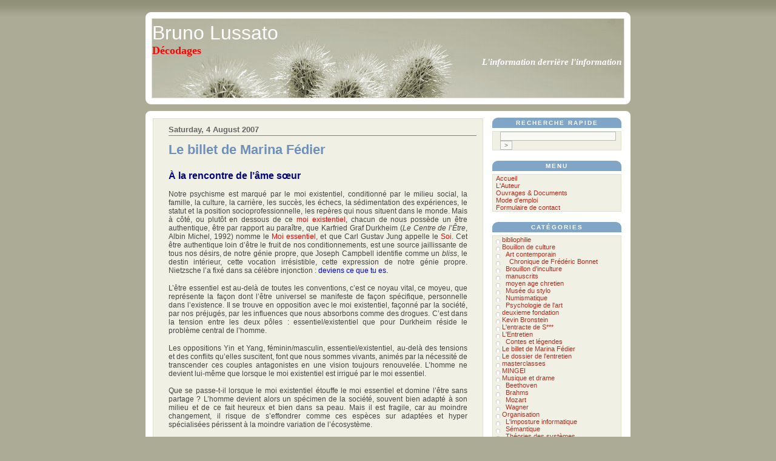

--- FILE ---
content_type: text/html; charset=UTF-8
request_url: https://www.brunolussato.com/archives/366-Le-billet-de-Marina-Fedier.html
body_size: 13979
content:
<!DOCTYPE html PUBLIC "-//W3C//DTD XHTML 1.0 Transitional//EN"
           "http://www.w3.org/TR/xhtml1/DTD/xhtml1-transitional.dtd">

<html>
<head>
    <title>Le billet de Marina Fédier  - Bruno Lussato</title>
  	<meta http-equiv="content-Language" content="fr">
  	<meta name="Author" lang="fr" content="Bruno Lussato">
  	<meta name="Description" lang="fr" content="Le blog de Bruno Lussato explore les differentes formes de désinformation, 
    c'est à dire les distorsions et altérations intentionnelles qui affectent un message, le long du chemin qui prend son origine dans une oeuvre d'art, 
    un roman, ou le compte-rendu d'un évènement, pour aboutir à ce que l'on veut que le recepteur en perçoive.">
  	<meta name="Keywords" LANG="fr" content="bruno lussato, Bouillon de culture, Art contemporain, Brouillon d'inculture, Musée du stylo, 
  	Psychologie de l'art, L'Entretien, Canulars, Contes et légendes, Le dossier de l'entretien, masterclasses, Musique et drame, Beethoven, 
    Brahms, Mozart, Wagner, Organisation">
  	<meta name="Identifier-URL" content="https://www.brunolussato.com">
  	<meta name="Revisit-after" content="7">
  	<meta name="Expires" content="never">
  	<meta name="Copyright" content="Michel Gurfinkiel">
  	<meta name="Robots" content="index,follow">
    <meta http-equiv="content-Type" content="text/html; charset=UTF-8" />
    <link rel="stylesheet" type="text/css" href="https://www.brunolussato.com/serendipity.css" />
    <link rel="alternate"  type="application/rss+xml" title="Bruno Lussato RSS feed" href="https://www.brunolussato.com/feeds/index.rss2" />
    <link rel="alternate"  type="application/x.atom+xml"  title="Bruno Lussato Atom feed"  href="https://www.brunolussato.com/feeds/atom.xml" />
    <link rel="pingback" href="https://www.brunolussato.com/comment.php?type=pingback&amp;entry_id=366" />

    <script type="text/javascript" src="/templates/jquery.js"></script>
    <script type="text/javascript">
    jQuery.noConflict();
    </script>
<meta name="keywords" content="eau vive, yin, moi existentiel, yang, jung, moi essentiel" />
<script type="text/javascript" src="/templates/corners.js"></script>
</head>

<body>

<div id="header">
<div id="serendipity_banner">
    <!--<h1><a class="homelink1" href="https://www.brunolussato.com/">Le billet de Marina Fédier</a></h1>
    <h2><a class="homelink2" href="https://www.brunolussato.com/">Bruno Lussato</a></h2>-->
    <h1><a class="homelink1" href="https://www.brunolussato.com/">Bruno Lussato</a></h1>
    <h2><!--Décodages--><div style="color:red;font-size:18px;font-weight:bold;font-family:Tahoma" align="left">D&eacute;codages&nbsp;</div></h2>
    <div style="font-size:15px;color:white;font-weight:bold;font-family:Tahoma;font-style:italic;" align="right">L'information derri&egrave;re l'information&nbsp;</div></h2>
</div>
</div>
<div id="mainborder">
<table id="mainpane">
    <tr>
        <td id="content" valign="top">
                    <!-- CONTENT START -->

	<div class="serendipity_content_message"></div>

<!-- ENTRIES START -->
    

        <div class="serendipity_Entry_Date">
                <h3 class="serendipity_date">Saturday,  4 August 2007</h3>
        
                        <h4 class="serendipity_title"><a href="/archives/366-Le-billet-de-Marina-Fedier.html">Le billet de Marina Fédier</a></h4>

        <div class="serendipity_entry serendipity_entry_author_Marina-Fedier ">
                        <span class="serendipity_entryIcon">
                                                    </span>
            
            <div class="serendipity_entry_body">
                <p><strong><font color="#000080" size="3">À la rencontre de l’âme sœur</font></strong> <br />
<br />
Notre psychisme est marqué par le moi existentiel, conditionné par le milieu social, la famille, la culture, la carrière, les succès, les échecs, la sédimentation des expériences, le statut et la position socioprofessionnelle, les repères qui nous situent dans le monde. Mais à côté, ou plutôt en dessous de ce <font color="#ff0000">moi existentiel</font>, chacun de nous possède un être authentique, être par rapport au paraître, que Karfried Graf Durkheim (<em>Le Centre de l’Être</em>, Albin Michel, 1992) nomme le <font color="#ff0000">Moi essentiel,</font> et que Carl Gustav Jung appelle le <font color="#ff0000">Soi.</font> Cet être authentique loin d’être le fruit de nos conditionnements, est une source jaillissante de tous nos désirs, de notre génie propre, que Joseph Campbell identifie comme un<em> bliss</em>, le destin intérieur, cette vocation irrésistible, cette expression de notre génie propre. Nietzsche l’a fixé dans sa célèbre injonction : <font color="#000080"><font color="#0000ff">deviens ce que tu es.</font> </font></p>
<p><br />
L’être essentiel est au-delà de toutes les conventions, c’est ce noyau vital, ce moyeu, que représente la façon dont l’être universel se manifeste de façon spécifique, personnelle dans l’existence. Il se trouve en opposition avec le moi existentiel, façonné par la société, par nos préjugés, par les influences que nous absorbons comme des drogues. C’est dans la tension entre les deux pôles : essentiel/existentiel que pour Durkheim réside le problème central de l’homme.</p>
            </div>

                        <div class="serendipity_entry_extended"><a id="extended"></a><p>Les oppositions Yin et Yang, féminin/masculin, essentiel/existentiel, au-delà des tensions et des conflits qu’elles suscitent, font que nous sommes vivants, animés par la nécessité de transcender ces couples antagonistes en une vision toujours renouvelée. L’homme ne devient lui-même que lorsque le moi existentiel est irrigué par le moi essentiel. <br />
<br />
Que se passe-t-il lorsque le moi existentiel étouffe le moi essentiel et domine l’être sans partage ? L’homme devient alors un spécimen de la société, souvent bien adapté à son milieu et de ce fait heureux et bien dans sa peau. Mais il est fragile, car au moindre changement, il risque de s’effondrer comme ces espèces sur adaptées et hyper spécialisées périssent à la moindre variation de l’écosystème. <br />
<br />
Lorsque deux spécimens de la société se rencontrent, issus d’un même village, d’une même tribu, d’une culture commune, partageant les mêmes goûts, les mêmes activités sportives et sociales, ils formeront éventuellement un couple harmonieux, il s élèveront leurs enfants selon leur propre conditionnement. Le prince se mariera avec la princesse, ils seront heureux et auront beaucoup d’enfants, dit le conte de fées. Mais ce n’est bien souvent qu’un conte, ainsi que le montre la fragilité croissante des unions, et le nombre de divorces. Au même problème, cette alliance fondée sur les apparences et les stéréotypes risque de s’effondrer. Au mieux, l’ennui se glissera insidieusement dans la relation, non irriguée par l’eau vive, eau stagnante et pourrissante quand vient l’âge des désillusions. <br />
<br />
Tout devient différent lorsque deux être authentiques se rencontrent. Chacun trouve un écho chez l’autre sans abdiquer sa propre personnalité. Ensemble ils affronteront les difficultés et les difficultés les feront grandir… ensemble. Chacun révèlera les potentialités cachées de l’autre et les fera émerger de l’ombre. Leur union sera équilibrée et cette entente profonde retentira sur leur vie sentimentale et sexuelle. Elle ne tarira pas, car elle sera éternellement vivifiée par l’eau vive. <br />
<br />
Nul mieux que Mozart n’a exprimé cette rencontre de deux êtres, qui se dépouillent progressivement de leurs conditionnements pour atteindre cette plénitude. C’est dans La <em>Flûte Enchantée</em> que Tamino et Pamino passent par une suite d’épreuves initiatiques avant d’arriver à cette union authentique. Chacun guidera l’autre dans son domaine propre Yin ou Yang. Dans le merveilleux film d’Ingmar Bergman, qui vient de s’éteindre dans son île magique de Farò, c’est Tamino qui guide Pamina à travers les flammes redoutables du Yang, mais c’est Pamina qui aide Tamino à traverser les eaux profondes du Yin. Et puis, Mozart nous montre aussi la rencontre de deux êtres existentiels, frustes, qui n’aspirent nullement à cette transcendance, Papageno et Papagena. Papageno montre qu’il est prêt à tous les compromis pour se couler dans une vie sans histoire. En définitive, ils se marient, ont beaucoup d’enfants, sont heureux, et cela s’arrête là. On leur souhaite de ne pas connaître d’épreuves trop perturbantes, il n’est pas sûr que leur union pourrait y résister. Mais Mozart ne nous dit rien de tel. Il se contente de le suggérer, comme je vous suggère de vous procurer le film de Bergman. C’est de l’eau vive, à chaque audition vous le découvrirez autrement et pourtant égal à lui-même dans son message d’amour : la rencontre de l’âme sœur.</p></div>
            
            
            <div class='serendipity_entryFooter'>
                Posté par <a href="https://www.brunolussato.com/authors/5-Marina-Fedier">Marina Fédier</a>
                                   dans <a href="https://www.brunolussato.com/categories/33-Le-billet-de-Marina-Fedier">Le billet de Marina Fédier</a>                
                                    à
                 <a href="/archives/366-Le-billet-de-Marina-Fedier.html">20:51</a>

                                                            | <a href="/archives/366-Le-billet-de-Marina-Fedier.html#comments">Commentaire (1)</a>
                                    
                                                            | <a href="/archives/366-Le-billet-de-Marina-Fedier.html#trackbacks">Rétroliens (0)</a>
                                    
                
                <div class="serendipity_freeTag">Tags pour ce billet: <a href="https://www.brunolussato.com/plugin/tag/eau+vive" title="eau vive" rel="tag">eau vive</a>, <a href="https://www.brunolussato.com/plugin/tag/jung" title="jung" rel="tag">jung</a>, <a href="https://www.brunolussato.com/plugin/tag/moi+essentiel" title="moi essentiel" rel="tag">moi essentiel</a>, <a href="https://www.brunolussato.com/plugin/tag/moi+existentiel" title="moi existentiel" rel="tag">moi existentiel</a>, <a href="https://www.brunolussato.com/plugin/tag/yang" title="yang" rel="tag">yang</a>, <a href="https://www.brunolussato.com/plugin/tag/yin" title="yin" rel="tag">yin</a></div><div class="serendipity_freeTag_related">Billets ayant les mêmes tags :<ul class="plainList"><li> <a href="https://www.brunolussato.com/archives/483-Marina-Fedier-initiation-a-la-psychologie-jungienne,-suite..html" title="Marina Fédier : initiation à la psychologie jungienne, suite.">Marina Fédier : initiation à la psychologie jungienne, suite.</a></li><li> <a href="https://www.brunolussato.com/archives/482-Marina-Fedier.-Une-initiation-a-la-psychologie-jungienne.html" title="Marina Fédier. Une initiation à la psychologie jungienne">Marina Fédier. Une initiation à la psychologie jungienne</a></li><li> <a href="https://www.brunolussato.com/archives/467-Le-billet-de-Marina-Fedier.html" title="Le billet de Marina Fédier">Le billet de Marina Fédier</a></li><li> <a href="https://www.brunolussato.com/archives/457-Le-journal-du-17-septembre-2007.html" title="Le journal du 17 septembre 2007">Le journal du 17 septembre 2007</a></li><li> <a href="https://www.brunolussato.com/archives/452-Bill-Viola,-un-theme-dimmersion.html" title="Bill Viola, un thème d'immersion">Bill Viola, un thème d'immersion</a></li></ul></div>
            </div>
        </div>
        <!--
        <rdf:RDF xmlns:rdf="http://www.w3.org/1999/02/22-rdf-syntax-ns#"
                 xmlns:trackback="http://madskills.com/public/xml/rss/module/trackback/"
                 xmlns:dc="http://purl.org/dc/elements/1.1/">
        <rdf:Description
                 rdf:about="https://www.brunolussato.com/feeds/ei_366.rdf"
                 trackback:ping="https://www.brunolussato.com/comment.php?type=trackback&amp;entry_id=366"
                 dc:title="Le billet de Marina Fédier"
                 dc:identifier="https://www.brunolussato.com/archives/366-Le-billet-de-Marina-Fedier.html" />
        </rdf:RDF>
        -->
        

                    
            
            
            
            
            <div class="serendipity_comments serendipity_section_trackbacks">
                <br />
                <a id="trackbacks"></a>
                <div class="serendipity_commentsTitle">Rétroliens</div>
                    <div class="serendipity_center">
                        <a rel="nofollow" style="font-weight: normal" href="https://www.brunolussato.com/comment.php?type=trackback&amp;entry_id=366" onclick="alert('Ce lien n\&#039;est pas fait pour être cliqué. Il contient le rétrolien de ce billet. Vous pouvez utiliser ce lien pour envoyer un ping ou créer un rétrolien vers ce billet à partir de votre blog. Pour copier le lien, faites un clic droit sur le lien, et sélectionnez \&#039;Copier le lien\&#039; dans Internet Explorer ou \&#039;Copier le lien\&#039; dans Mozilla.'); return false;" title="Ce lien n\&#039;est pas fait pour être cliqué. Il contient le rétrolien de ce billet. Vous pouvez utiliser ce lien pour envoyer un ping ou créer un rétrolien vers ce billet à partir de votre blog. Pour copier le lien, faites un clic droit sur le lien, et sélectionnez \&#039;Copier le lien\&#039; dans Internet Explorer ou \&#039;Copier le lien\&#039; dans Mozilla.">Rétrolien spécifique pour ce billet</a>
                    </div>
                    <br />
                            <div class="serendipity_center">Pas de rétroliens</div>

            </div>
        
                    <div class="serendipity_comments serendipity_section_comments">
                <br />
                <a id="comments"></a>
                <div class="serendipity_commentsTitle">Commentaires</div>
                <div class="serendipity_center">Afficher les commentaires en
                                    (<a rel="nofollow" href="/index.php?url=archives/366-Le-billet-de-Marina-Fedier.html&amp;serendipity[cview]=linear#comments">Vue non groupée</a> | Vue groupée)
                                </div>
                <br />
                        <a id="c711"></a>
    <div id="serendipity_comment_711" class="serendipity_comment serendipity_comment_author_Daniel  comment_oddbox" style="padding-left: 0px">
        <div class="serendipity_commentBody">
                    Encore merci pour ce texte! Il me permet de prolonger mes propres réflexions. J'espère que vous continuerez car dans notre époque très (trop) matérialiste, il est temps de revenir à l'Essentiel.
                </div>
        <div class="serendipity_comment_source">
            <a class="comment_source_trace" href="#c711">#1</a>
            <span class="comment_source_author">
                            Daniel
                        </span>
                        sur
            <span class="comment_source_date">11.08.2007 20:32</span>

                                        (<a class="comment_reply" href="#serendipity_CommentForm" id="serendipity_reply_711" onclick="document.getElementById('serendipity_replyTo').value='711'; ">Répondre</a>)
                <div id="serendipity_replyform_711"></div>
                    </div>
    </div>


                                <a id="feedback"></a>

                
                
                <br />
                <div class="serendipity_section_commentform">
	                <div class="serendipity_commentsTitle">Ajouter un commentaire</div>
	                <div id="serendipityCommentFormC" class="serendipityCommentForm">
    <div id="serendipity_replyform_0"></div>
    <a id="serendipity_CommentForm"></a>
    <form id="serendipity_comment" action="/index.php?url=archives/366-Le-billet-de-Marina-Fedier.html#feedback" method="post">
    <div><input type="hidden" name="serendipity[entry_id]" value="366" /></div>
    <table border="0" width="100%" cellpadding="3">
        <tr>
            <td class="serendipity_commentsLabel"><label for="serendipity_commentform_name">Nom</label></td>
            <td class="serendipity_commentsValue"><input type="text" id="serendipity_commentform_name" name="serendipity[name]" value="" size="30" /></td>
        </tr>

        <tr>
            <td class="serendipity_commentsLabel"><label for="serendipity_commentform_email">Email</label></td>
            <td class="serendipity_commentsValue"><input type="text" id="serendipity_commentform_email" name="serendipity[email]" value="" /></td>
        </tr>

        <tr>
            <td class="serendipity_commentsLabel"><label for="serendipity_commentform_url">Site</label></td>
            <td class="serendipity_commentsValue"><input type="text" id="serendipity_commentform_url" name="serendipity[url]" value="" /></td>
        </tr>

        <tr>
            <td class="serendipity_commentsLabel"><label for="serendipity_replyTo">En réponse à</label></td>
            <td class="serendipity_commentsValue"><select id="serendipity_replyTo" onchange="" name="serendipity[replyTo]"><option value="0">[ Racine ]</option><option value="711">#1: Daniel sur 11.08.2007 20:32</option>
</select></td>
        </tr>

        <tr>
            <td class="serendipity_commentsLabel"><label for="serendipity_commentform_comment">Commentaire</label></td>
            <td class="serendipity_commentsValue">
                <textarea rows="10" cols="40" id="serendipity_commentform_comment" name="serendipity[comment]"></textarea><br />
                <input type="hidden" name="serendipity[token]" value="b96587ddfb33e0f30a7c36a0c309287e" /><div class="serendipity_commentDirection serendipity_comment_captcha"><br />Pour éviter le spam par des robits automatisés (spambots), merci d'entrer les caractères que vous voyez dans l'image ci-dessous dans le champ de fomulaire prévu à cet effet. Assurez-vous que votre navigateur gère et accepte les cookies, sinon votre commentaire ne pourra pas être enregistré.<br /><img src="https://www.brunolussato.com/plugin/captcha_bd8d6d8cf62bde605f1d18f4d4e28157" onclick="this.src=this.src + '1'" title="Entrez le texte que vous voyez ici dans le champs!" alt="CAPTCHA" class="captcha" /><br /><label for="captcha">Entrez le texte de l'image anti-spam ci-dessus ici: </label><br /><input class="input_textbox" type="text" size="5" name="serendipity[captcha]" value="" id="captcha" /></div>
            </td>
        </tr>

        <tr>
            <td>&#160;</td>
            <td class="serendipity_commentsLabel">
                <input id="checkbox_remember" type="checkbox" name="serendipity[remember]"  /><label for="checkbox_remember">Enregistrer ces informations ?</label>
                    <br />
                <input id="checkbox_subscribe" type="checkbox" name="serendipity[subscribe]"  /><label for="checkbox_subscribe">Souscrire à ce billet</label>
                </td>
       </tr>


       <tr>
            <td>&#160;</td>
            <td><input type="submit" name="serendipity[submit]" value="Poster le commentaire" /> <input type="submit" id="serendipity_preview" name="serendipity[preview]" value="Prévisualisation" /></td>
        </tr>
    </table>
    </form>
</div>

				</div>

                            </div>
        
        
            </div>
    
    <div class='serendipity_entryFooter' style="text-align: center">
    
    
    
    
    </div>
<!-- ENTRIES END -->



<!-- CONTENT END -->

        </td>
        <td id="serendipityRightSideBar" valign="top">    <div class="serendipitySideBarItem container_serendipity_quicksearch_plugin">
        <h3 class="serendipitySideBarTitle serendipity_quicksearch_plugin">Recherche rapide</h3>        <div class="serendipitySideBarContent"><form id="searchform" action="/index.php" method="get">
    <div>
        <input type="hidden" name="serendipity[action]" value="search" />
        <input type="hidden" name="serendipity[fullentry]" value="1" />
        <input type="text" id="serendipityQuickSearchTermField" name="serendipity[searchTerm]" size="13" />
        <input class="quicksearch_submit" type="submit" value="&gt;" name="serendipity[searchButton]" title="Go!" style="width: 2em;" />
    </div>
    <div id="LSResult" style="display: none;"><div id="LSShadow"></div></div>
</form>
</div>
    </div>
    <div class="serendipitySideBarItem container_serendipity_plugin_staticpage">
        <h3 class="serendipitySideBarTitle serendipity_plugin_staticpage">Menu</h3>        <div class="serendipitySideBarContent"><a href="/index.php">Accueil</a><br /><a href="/pages/profil.html" title="L'Auteur" style="padding-left: 0px;">L'Auteur</a><br />
<a href="/pages/ouvrages.html" title="Ouvrages" style="padding-left: 0px;">Ouvrages &amp; Documents</a><br />
<a href="/pages/modedemploi.html" title="Mode d'emploi" style="padding-left: 0px;">Mode d'emploi</a><br />
<a href="/pages/contact.html" title="Formulaire de contact" style="padding-left: 0px;">Formulaire de contact</a><br />
</div>
    </div>
    <div class="serendipitySideBarItem container_serendipity_categories_plugin">
        <h3 class="serendipitySideBarTitle serendipity_categories_plugin">Catégories</h3>        <div class="serendipitySideBarContent">
    <ul id="serendipity_categories_list" style="list-style: none; margin: 0px; padding: 0px">
        <li class="category_depth0 category_42" style="display: block;">
            
        
            <a href="/categories/42-bibliophilie" title="" style="padding-left: 0px">bibliophilie</a>
        </li>
        <li class="category_depth0 category_13" style="display: block;">
            
        
            <a href="/categories/13-Bouillon-de-culture" title="" style="padding-left: 0px">Bouillon de culture</a>
        </li>
        <li class="category_depth1 category_9" style="display: block;">
            
        
            <a href="/categories/9-Art-contemporain" title="" style="padding-left: 6px">Art contemporain</a>
        </li>
        <li class="category_depth2 category_32" style="display: block;">
            
        
            <a href="/categories/32-Chronique-de-Frederic-Bonnet" title="" style="padding-left: 12px">Chronique de Frédéric Bonnet</a>
        </li>
        <li class="category_depth1 category_22" style="display: block;">
            
        
            <a href="/categories/22-Brouillon-dinculture" title="" style="padding-left: 6px">Brouillon d&#039;inculture</a>
        </li>
        <li class="category_depth1 category_35" style="display: block;">
            
        
            <a href="/categories/35-manuscrits" title="" style="padding-left: 6px">manuscrits</a>
        </li>
        <li class="category_depth1 category_39" style="display: block;">
            
        
            <a href="/categories/39-moyen-age-chretien" title="" style="padding-left: 6px">moyen age chretien</a>
        </li>
        <li class="category_depth1 category_10" style="display: block;">
            
        
            <a href="/categories/10-Musee-du-stylo" title="" style="padding-left: 6px">Musée du stylo</a>
        </li>
        <li class="category_depth1 category_34" style="display: block;">
            
        
            <a href="/categories/34-Numismatique" title="" style="padding-left: 6px">Numismatique</a>
        </li>
        <li class="category_depth1 category_15" style="display: block;">
            
        
            <a href="/categories/15-Psychologie-de-lart" title="" style="padding-left: 6px">Psychologie de l&#039;art</a>
        </li>
        <li class="category_depth0 category_45" style="display: block;">
            
        
            <a href="/categories/45-deuxieme-fondation" title="" style="padding-left: 0px">deuxieme fondation</a>
        </li>
        <li class="category_depth0 category_46" style="display: block;">
            
        
            <a href="/categories/46-Kevin-Bronstein" title="Biographe officiel" style="padding-left: 0px">Kevin Bronstein</a>
        </li>
        <li class="category_depth0 category_43" style="display: block;">
            
        
            <a href="/categories/43-Lentracte-de-S" title="" style="padding-left: 0px">L&#039;entracte de S***</a>
        </li>
        <li class="category_depth0 category_27" style="display: block;">
            
        
            <a href="/categories/27-LEntretien" title="" style="padding-left: 0px">L&#039;Entretien</a>
        </li>
        <li class="category_depth1 category_17" style="display: block;">
            
        
            <a href="/categories/17-Contes-et-legendes" title="" style="padding-left: 6px">Contes et légendes</a>
        </li>
        <li class="category_depth0 category_33" style="display: block;">
            
        
            <a href="/categories/33-Le-billet-de-Marina-Fedier" title="" style="padding-left: 0px">Le billet de Marina Fédier</a>
        </li>
        <li class="category_depth0 category_30" style="display: block;">
            
        
            <a href="/categories/30-Le-dossier-de-lentretien" title="" style="padding-left: 0px">Le dossier de l&#039;entretien</a>
        </li>
        <li class="category_depth0 category_31" style="display: block;">
            
        
            <a href="/categories/31-masterclasses" title="" style="padding-left: 0px">masterclasses</a>
        </li>
        <li class="category_depth0 category_40" style="display: block;">
            
        
            <a href="/categories/40-MINGEI" title="" style="padding-left: 0px">MINGEI</a>
        </li>
        <li class="category_depth0 category_26" style="display: block;">
            
        
            <a href="/categories/26-Musique-et-drame" title="" style="padding-left: 0px">Musique et drame</a>
        </li>
        <li class="category_depth1 category_5" style="display: block;">
            
        
            <a href="/categories/5-Beethoven" title="" style="padding-left: 6px">Beethoven</a>
        </li>
        <li class="category_depth1 category_29" style="display: block;">
            
        
            <a href="/categories/29-Brahms" title="" style="padding-left: 6px">Brahms</a>
        </li>
        <li class="category_depth1 category_4" style="display: block;">
            
        
            <a href="/categories/4-Mozart" title="" style="padding-left: 6px">Mozart</a>
        </li>
        <li class="category_depth1 category_3" style="display: block;">
            
        
            <a href="/categories/3-Wagner" title="" style="padding-left: 6px">Wagner</a>
        </li>
        <li class="category_depth0 category_6" style="display: block;">
            
        
            <a href="/categories/6-Organisation" title="" style="padding-left: 0px">Organisation</a>
        </li>
        <li class="category_depth1 category_14" style="display: block;">
            
        
            <a href="/categories/14-Limposture-informatique" title="" style="padding-left: 6px">L&#039;imposture informatique</a>
        </li>
        <li class="category_depth1 category_8" style="display: block;">
            
        
            <a href="/categories/8-Semantique" title="" style="padding-left: 6px">Sémantique</a>
        </li>
        <li class="category_depth1 category_7" style="display: block;">
            
        
            <a href="/categories/7-Theories-des-systemes" title="" style="padding-left: 6px">Théories des systèmes</a>
        </li>
        <li class="category_depth0 category_44" style="display: block;">
            
        
            <a href="/categories/44-stylos" title="" style="padding-left: 0px">stylos</a>
        </li>
        <li class="category_depth0 category_20" style="display: block;">
            
        
            <a href="/categories/20-Virus" title="Commentaires du livre" style="padding-left: 0px">Virus</a>
        </li>
        <li class="category_depth1 category_18" style="display: block;">
            
        
            <a href="/categories/18-Decodage-des-medias" title="" style="padding-left: 6px">Décodage des médias</a>
        </li>
        <li class="category_depth1 category_23" style="display: block;">
            
        
            <a href="/categories/23-Politiquement-incorrect" title="Pensée unique" style="padding-left: 6px">Politiquement incorrect</a>
        </li>
        <li class="category_depth2 category_28" style="display: block;">
            
        
            <a href="/categories/28-Parapsychologie" title="" style="padding-left: 12px">Parapsychologie</a>
        </li>
        <li class="category_depth1 category_12" style="display: block;">
            
        
            <a href="/categories/12-Soumission-et-domination" title="" style="padding-left: 6px">Soumission et domination</a>
        </li>
        <li class="category_depth1 category_2" style="display: block;">
            
        
            <a href="/categories/2-Theorie-de-la-desinformation" title="" style="padding-left: 6px">Théorie de la desinformation</a>
        </li>
    </ul>


    <div class="category_link_all"><a href="https://www.brunolussato.com/index.php?frontpage?frontpage" title="Toutes les catégories">Toutes les catégories</a></div>

</div>
    </div>
    <div class="serendipitySideBarItem container_serendipity_html_nugget_plugin">
        <h3 class="serendipitySideBarTitle serendipity_html_nugget_plugin">Légende des articles</h3>        <div class="serendipitySideBarContent"><p><font size="3" color="#000080" style="background-color: rgb(153, 51, 102);">***</font>&nbsp; Amateurs avertis</p>
<p><font size="3" color="#000080" style="background-color: rgb(255, 0, 0);">***</font>&nbsp; Politiquement incorrect</p>
<p><font size="3" color="#000080" style="background-color: rgb(51, 153, 102);">***</font>&nbsp; Texte non publi&eacute;</p>
<p><font size="3" color="#000080" style="background-color: rgb(0, 0, 0);">***</font>&nbsp; Apocalypsis cum figuris</p></div>
    </div>
    <div class="serendipitySideBarItem container_serendipity_archives_plugin">
        <h3 class="serendipitySideBarTitle serendipity_archives_plugin">Archives</h3>        <div class="serendipitySideBarContent"><ul class="plainList">
<li><a href="/archives/2026/01.html" title="January 2026">January 2026</a></li>
<li><a href="/archives/2025/12.html" title="December 2025">December 2025</a></li>
<li><a href="/archives/2025/11.html" title="November 2025">November 2025</a></li>
<li><a href="/index.php?frontpage">Récentes...</a></li>
<li><a href="https://www.brunolussato.com/archive">Plus anciennes...</a></li>
</ul>
</div>
    </div>
    <div class="serendipitySideBarItem container_serendipity_plugin_freetag">
        <h3 class="serendipitySideBarTitle serendipity_plugin_freetag">Mots clés</h3>        <div class="serendipitySideBarContent"><span class="tag_weight_100" style="font-size: 100%; white-space: normal;"><a rel="tag" href="https://www.brunolussato.com/plugin/tag/proph%C3%A9tie" title="prophétie (3) ">prophétie</a></span> <span class="tag_weight_100" style="font-size: 100%; white-space: normal;"><a rel="tag" href="https://www.brunolussato.com/plugin/tag/luxe" title="luxe (3) ">luxe</a></span> <span class="tag_weight_100" style="font-size: 100%; white-space: normal;"><a rel="tag" href="https://www.brunolussato.com/plugin/tag/authenticit%C3%A9" title="authenticité (3) ">authenticité</a></span> <span class="tag_weight_100" style="font-size: 100%; white-space: normal;"><a rel="tag" href="https://www.brunolussato.com/plugin/tag/sens" title="sens (3) ">sens</a></span> <span class="tag_weight_100" style="font-size: 100%; white-space: normal;"><a rel="tag" href="https://www.brunolussato.com/plugin/tag/mode+d%27emploi" title="mode d'emploi (3) ">mode d'emploi</a></span> <span class="tag_weight_100" style="font-size: 100%; white-space: normal;"><a rel="tag" href="https://www.brunolussato.com/plugin/tag/Pol+Pot" title="Pol Pot (3) ">Pol Pot</a></span> <span class="tag_weight_100" style="font-size: 100%; white-space: normal;"><a rel="tag" href="https://www.brunolussato.com/plugin/tag/octopus" title="octopus (3) ">octopus</a></span> <span class="tag_weight_100" style="font-size: 100%; white-space: normal;"><a rel="tag" href="https://www.brunolussato.com/plugin/tag/bulle+boursi%C3%A8re" title="bulle boursière (3) ">bulle boursière</a></span> <span class="tag_weight_100" style="font-size: 100%; white-space: normal;"><a rel="tag" href="https://www.brunolussato.com/plugin/tag/zodiaque" title="zodiaque (3) ">zodiaque</a></span> <span class="tag_weight_100" style="font-size: 100%; white-space: normal;"><a rel="tag" href="https://www.brunolussato.com/plugin/tag/communisme" title="communisme (3) ">communisme</a></span> <span class="tag_weight_100" style="font-size: 100%; white-space: normal;"><a rel="tag" href="https://www.brunolussato.com/plugin/tag/initiation+%C3%A0+l%27art" title="initiation à l'art (3) ">initiation à l'art</a></span> <span class="tag_weight_100" style="font-size: 100%; white-space: normal;"><a rel="tag" href="https://www.brunolussato.com/plugin/tag/g%C3%A9opolitique" title="géopolitique (3) ">géopolitique</a></span> <span class="tag_weight_100" style="font-size: 100%; white-space: normal;"><a rel="tag" href="https://www.brunolussato.com/plugin/tag/apprentissage" title="apprentissage (3) ">apprentissage</a></span> <span class="tag_weight_100" style="font-size: 100%; white-space: normal;"><a rel="tag" href="https://www.brunolussato.com/plugin/tag/annette+messager" title="annette messager (3) ">annette messager</a></span> <span class="tag_weight_100" style="font-size: 100%; white-space: normal;"><a rel="tag" href="https://www.brunolussato.com/plugin/tag/d%C3%A9centralisation" title="décentralisation (3) ">décentralisation</a></span> <span class="tag_weight_100" style="font-size: 100%; white-space: normal;"><a rel="tag" href="https://www.brunolussato.com/plugin/tag/berlioz" title="berlioz (3) ">berlioz</a></span> <span class="tag_weight_100" style="font-size: 100%; white-space: normal;"><a rel="tag" href="https://www.brunolussato.com/plugin/tag/sheldrake" title="sheldrake (3) ">sheldrake</a></span> <span class="tag_weight_100" style="font-size: 100%; white-space: normal;"><a rel="tag" href="https://www.brunolussato.com/plugin/tag/pollution" title="pollution (3) ">pollution</a></span> <span class="tag_weight_100" style="font-size: 100%; white-space: normal;"><a rel="tag" href="https://www.brunolussato.com/plugin/tag/serendipity" title="serendipity (3) ">serendipity</a></span> <span class="tag_weight_100" style="font-size: 100%; white-space: normal;"><a rel="tag" href="https://www.brunolussato.com/plugin/tag/necromonte" title="necromonte (3) ">necromonte</a></span> <span class="tag_weight_100" style="font-size: 100%; white-space: normal;"><a rel="tag" href="https://www.brunolussato.com/plugin/tag/marina+f%C3%A9dier" title="marina fédier (3) ">marina fédier</a></span> <span class="tag_weight_100" style="font-size: 100%; white-space: normal;"><a rel="tag" href="https://www.brunolussato.com/plugin/tag/anselm+kiefer" title="anselm kiefer (3) ">anselm kiefer</a></span> <span class="tag_weight_100" style="font-size: 100%; white-space: normal;"><a rel="tag" href="https://www.brunolussato.com/plugin/tag/Riches" title="Riches (3) ">Riches</a></span> <span class="tag_weight_100" style="font-size: 100%; white-space: normal;"><a rel="tag" href="https://www.brunolussato.com/plugin/tag/mediavilla" title="mediavilla (3) ">mediavilla</a></span> <span class="tag_weight_100" style="font-size: 100%; white-space: normal;"><a rel="tag" href="https://www.brunolussato.com/plugin/tag/joel+de+rosnay" title="joel de rosnay (3) ">joel de rosnay</a></span> <span class="tag_weight_100" style="font-size: 100%; white-space: normal;"><a rel="tag" href="https://www.brunolussato.com/plugin/tag/conscient" title="conscient (3) ">conscient</a></span> <span class="tag_weight_100" style="font-size: 100%; white-space: normal;"><a rel="tag" href="https://www.brunolussato.com/plugin/tag/education" title="education (3) ">education</a></span> <span class="tag_weight_100" style="font-size: 100%; white-space: normal;"><a rel="tag" href="https://www.brunolussato.com/plugin/tag/yin+et+yang" title="yin et yang (3) ">yin et yang</a></span> <span class="tag_weight_100" style="font-size: 100%; white-space: normal;"><a rel="tag" href="https://www.brunolussato.com/plugin/tag/nazisme" title="nazisme (3) ">nazisme</a></span> <span class="tag_weight_100" style="font-size: 100%; white-space: normal;"><a rel="tag" href="https://www.brunolussato.com/plugin/tag/Turquie" title="Turquie (3) ">Turquie</a></span> <span class="tag_weight_100" style="font-size: 100%; white-space: normal;"><a rel="tag" href="https://www.brunolussato.com/plugin/tag/%C3%A9criture" title="écriture (3) ">écriture</a></span> <span class="tag_weight_100" style="font-size: 100%; white-space: normal;"><a rel="tag" href="https://www.brunolussato.com/plugin/tag/maisons" title="maisons (3) ">maisons</a></span> <span class="tag_weight_100" style="font-size: 100%; white-space: normal;"><a rel="tag" href="https://www.brunolussato.com/plugin/tag/intuition" title="intuition (3) ">intuition</a></span> <span class="tag_weight_100" style="font-size: 100%; white-space: normal;"><a rel="tag" href="https://www.brunolussato.com/plugin/tag/swastika" title="swastika (3) ">swastika</a></span> <span class="tag_weight_100" style="font-size: 100%; white-space: normal;"><a rel="tag" href="https://www.brunolussato.com/plugin/tag/musique" title="musique (3) ">musique</a></span> <span class="tag_weight_100" style="font-size: 100%; white-space: normal;"><a rel="tag" href="https://www.brunolussato.com/plugin/tag/justice" title="justice (3) ">justice</a></span> <span class="tag_weight_100" style="font-size: 100%; white-space: normal;"><a rel="tag" href="https://www.brunolussato.com/plugin/tag/machiavel" title="machiavel (3) ">machiavel</a></span> <span class="tag_weight_100" style="font-size: 100%; white-space: normal;"><a rel="tag" href="https://www.brunolussato.com/plugin/tag/katchen" title="katchen (3) ">katchen</a></span> <span class="tag_weight_100" style="font-size: 100%; white-space: normal;"><a rel="tag" href="https://www.brunolussato.com/plugin/tag/Boulez" title="Boulez (3) ">Boulez</a></span> <span class="tag_weight_100" style="font-size: 100%; white-space: normal;"><a rel="tag" href="https://www.brunolussato.com/plugin/tag/terrorisme" title="terrorisme (3) ">terrorisme</a></span> <span class="tag_weight_100" style="font-size: 100%; white-space: normal;"><a rel="tag" href="https://www.brunolussato.com/plugin/tag/de" title="de (3) ">de</a></span> <span class="tag_weight_100" style="font-size: 100%; white-space: normal;"><a rel="tag" href="https://www.brunolussato.com/plugin/tag/spectre" title="spectre (3) ">spectre</a></span> <span class="tag_weight_100" style="font-size: 100%; white-space: normal;"><a rel="tag" href="https://www.brunolussato.com/plugin/tag/piano" title="piano (3) ">piano</a></span> <span class="tag_weight_100" style="font-size: 100%; white-space: normal;"><a rel="tag" href="https://www.brunolussato.com/plugin/tag/Autel" title="Autel (3) ">Autel</a></span> <span class="tag_weight_100" style="font-size: 100%; white-space: normal;"><a rel="tag" href="https://www.brunolussato.com/plugin/tag/pr%C3%A9cognition" title="précognition (3) ">précognition</a></span> <span class="tag_weight_100" style="font-size: 100%; white-space: normal;"><a rel="tag" href="https://www.brunolussato.com/plugin/tag/barbarie" title="barbarie (3) ">barbarie</a></span> <span class="tag_weight_100" style="font-size: 100%; white-space: normal;"><a rel="tag" href="https://www.brunolussato.com/plugin/tag/%C3%A9nergie" title="énergie (3) ">énergie</a></span> <span class="tag_weight_100" style="font-size: 100%; white-space: normal;"><a rel="tag" href="https://www.brunolussato.com/plugin/tag/bien+et+mal" title="bien et mal (3) ">bien et mal</a></span> <span class="tag_weight_100" style="font-size: 100%; white-space: normal;"><a rel="tag" href="https://www.brunolussato.com/plugin/tag/philaos" title="philaos (3) ">philaos</a></span> <span class="tag_weight_100" style="font-size: 100%; white-space: normal;"><a rel="tag" href="https://www.brunolussato.com/plugin/tag/amour" title="amour (3) ">amour</a></span> <span class="tag_weight_100" style="font-size: 100%; white-space: normal;"><a rel="tag" href="https://www.brunolussato.com/plugin/tag/d%C3%A9ch%C3%A9ance" title="déchéance (3) ">déchéance</a></span> <span class="tag_weight_100" style="font-size: 100%; white-space: normal;"><a rel="tag" href="https://www.brunolussato.com/plugin/tag/mise+en+sc%C3%A8ne" title="mise en scène (3) ">mise en scène</a></span> <span class="tag_weight_100" style="font-size: 100%; white-space: normal;"><a rel="tag" href="https://www.brunolussato.com/plugin/tag/g%C3%A9nie" title="génie (3) ">génie</a></span> <span class="tag_weight_100" style="font-size: 100%; white-space: normal;"><a rel="tag" href="https://www.brunolussato.com/plugin/tag/eglise+d%27acier" title="eglise d'acier (3) ">eglise d'acier</a></span> <span class="tag_weight_100" style="font-size: 100%; white-space: normal;"><a rel="tag" href="https://www.brunolussato.com/plugin/tag/g%C3%A9nocides" title="génocides (3) ">génocides</a></span> <span class="tag_weight_100" style="font-size: 100%; white-space: normal;"><a rel="tag" href="https://www.brunolussato.com/plugin/tag/popper" title="popper (3) ">popper</a></span> <span class="tag_weight_100" style="font-size: 100%; white-space: normal;"><a rel="tag" href="https://www.brunolussato.com/plugin/tag/Marianne" title="Marianne (3) ">Marianne</a></span> <span class="tag_weight_100" style="font-size: 100%; white-space: normal;"><a rel="tag" href="https://www.brunolussato.com/plugin/tag/s%C3%A9mantique" title="sémantique (3) ">sémantique</a></span> <span class="tag_weight_100" style="font-size: 100%; white-space: normal;"><a rel="tag" href="https://www.brunolussato.com/plugin/tag/oligarques" title="oligarques (3) ">oligarques</a></span> <span class="tag_weight_100" style="font-size: 100%; white-space: normal;"><a rel="tag" href="https://www.brunolussato.com/plugin/tag/d%C3%A9sinformation+musicale" title="désinformation musicale (3) ">désinformation musicale</a></span> <span class="tag_weight_100" style="font-size: 100%; white-space: normal;"><a rel="tag" href="https://www.brunolussato.com/plugin/tag/syndrome+de+Stockholm+ant%C3%A9rograde" title="syndrome de Stockholm antérograde (3) ">syndrome de Stockholm antérograde</a></span> <span class="tag_weight_100" style="font-size: 100%; white-space: normal;"><a rel="tag" href="https://www.brunolussato.com/plugin/tag/minotaure" title="minotaure (3) ">minotaure</a></span> <span class="tag_weight_100" style="font-size: 100%; white-space: normal;"><a rel="tag" href="https://www.brunolussato.com/plugin/tag/droit+%C3%A0+la+paresse" title="droit à la paresse (3) ">droit à la paresse</a></span> <span class="tag_weight_100" style="font-size: 100%; white-space: normal;"><a rel="tag" href="https://www.brunolussato.com/plugin/tag/%C3%A9conomie+d%27%C3%A9chelle" title="économie d'échelle (3) ">économie d'échelle</a></span> <span class="tag_weight_100" style="font-size: 100%; white-space: normal;"><a rel="tag" href="https://www.brunolussato.com/plugin/tag/lars+hall" title="lars hall (3) ">lars hall</a></span> <span class="tag_weight_100" style="font-size: 100%; white-space: normal;"><a rel="tag" href="https://www.brunolussato.com/plugin/tag/snobisme" title="snobisme (3) ">snobisme</a></span> <span class="tag_weight_100" style="font-size: 100%; white-space: normal;"><a rel="tag" href="https://www.brunolussato.com/plugin/tag/famulus" title="famulus (3) ">famulus</a></span> <span class="tag_weight_100" style="font-size: 100%; white-space: normal;"><a rel="tag" href="https://www.brunolussato.com/plugin/tag/m%C3%A9dias" title="médias (3) ">médias</a></span> <span class="tag_weight_100" style="font-size: 100%; white-space: normal;"><a rel="tag" href="https://www.brunolussato.com/plugin/tag/immigration" title="immigration (3) ">immigration</a></span> <span class="tag_weight_100" style="font-size: 100%; white-space: normal;"><a rel="tag" href="https://www.brunolussato.com/plugin/tag/r%C3%A9duction+du+paquet+d%27ondes" title="réduction du paquet d'ondes (3) ">réduction du paquet d'ondes</a></span> <span class="tag_weight_100" style="font-size: 100%; white-space: normal;"><a rel="tag" href="https://www.brunolussato.com/plugin/tag/eurabia" title="eurabia (3) ">eurabia</a></span> <span class="tag_weight_100" style="font-size: 100%; white-space: normal;"><a rel="tag" href="https://www.brunolussato.com/plugin/tag/tristan+et+isolde" title="tristan et isolde (3) ">tristan et isolde</a></span> <span class="tag_weight_105" style="font-size: 105%; white-space: normal;"><a rel="tag" href="https://www.brunolussato.com/plugin/tag/Nicolas+Sarkozy" title="Nicolas Sarkozy (4) ">Nicolas Sarkozy</a></span> <span class="tag_weight_105" style="font-size: 105%; white-space: normal;"><a rel="tag" href="https://www.brunolussato.com/plugin/tag/islamisme" title="islamisme (4) ">islamisme</a></span> <span class="tag_weight_105" style="font-size: 105%; white-space: normal;"><a rel="tag" href="https://www.brunolussato.com/plugin/tag/Ch%C3%A9reau" title="Chéreau (4) ">Chéreau</a></span> <span class="tag_weight_105" style="font-size: 105%; white-space: normal;"><a rel="tag" href="https://www.brunolussato.com/plugin/tag/Prodi" title="Prodi (4) ">Prodi</a></span> <span class="tag_weight_105" style="font-size: 105%; white-space: normal;"><a rel="tag" href="https://www.brunolussato.com/plugin/tag/contre-culture" title="contre-culture (4) ">contre-culture</a></span> <span class="tag_weight_105" style="font-size: 105%; white-space: normal;"><a rel="tag" href="https://www.brunolussato.com/plugin/tag/gr%C3%A8ve" title="grève (4) ">grève</a></span> <span class="tag_weight_105" style="font-size: 105%; white-space: normal;"><a rel="tag" href="https://www.brunolussato.com/plugin/tag/crit%C3%A8res+de+valeur" title="critères de valeur (4) ">critères de valeur</a></span> <span class="tag_weight_105" style="font-size: 105%; white-space: normal;"><a rel="tag" href="https://www.brunolussato.com/plugin/tag/mondialisation" title="mondialisation (4) ">mondialisation</a></span> <span class="tag_weight_105" style="font-size: 105%; white-space: normal;"><a rel="tag" href="https://www.brunolussato.com/plugin/tag/jung" title="jung (4) ">jung</a></span> <span class="tag_weight_105" style="font-size: 105%; white-space: normal;"><a rel="tag" href="https://www.brunolussato.com/plugin/tag/captation" title="captation (4) ">captation</a></span> <span class="tag_weight_105" style="font-size: 105%; white-space: normal;"><a rel="tag" href="https://www.brunolussato.com/plugin/tag/centralisation" title="centralisation (4) ">centralisation</a></span> <span class="tag_weight_105" style="font-size: 105%; white-space: normal;"><a rel="tag" href="https://www.brunolussato.com/plugin/tag/culture+de+masse" title="culture de masse (4) ">culture de masse</a></span> <span class="tag_weight_105" style="font-size: 105%; white-space: normal;"><a rel="tag" href="https://www.brunolussato.com/plugin/tag/po%C3%A9sie+chinoise" title="poésie chinoise (4) ">poésie chinoise</a></span> <span class="tag_weight_105" style="font-size: 105%; white-space: normal;"><a rel="tag" href="https://www.brunolussato.com/plugin/tag/femme" title="femme (4) ">femme</a></span> <span class="tag_weight_105" style="font-size: 105%; white-space: normal;"><a rel="tag" href="https://www.brunolussato.com/plugin/tag/nostalgie" title="nostalgie (4) ">nostalgie</a></span> <span class="tag_weight_105" style="font-size: 105%; white-space: normal;"><a rel="tag" href="https://www.brunolussato.com/plugin/tag/d%C3%A9ferlement" title="déferlement (4) ">déferlement</a></span> <span class="tag_weight_105" style="font-size: 105%; white-space: normal;"><a rel="tag" href="https://www.brunolussato.com/plugin/tag/qualit%C3%A9" title="qualité (4) ">qualité</a></span> <span class="tag_weight_105" style="font-size: 105%; white-space: normal;"><a rel="tag" href="https://www.brunolussato.com/plugin/tag/mensonge" title="mensonge (4) ">mensonge</a></span> <span class="tag_weight_105" style="font-size: 105%; white-space: normal;"><a rel="tag" href="https://www.brunolussato.com/plugin/tag/Viola" title="Viola (4) ">Viola</a></span> <span class="tag_weight_105" style="font-size: 105%; white-space: normal;"><a rel="tag" href="https://www.brunolussato.com/plugin/tag/imposture+informatique" title="imposture informatique (4) ">imposture informatique</a></span> <span class="tag_weight_105" style="font-size: 105%; white-space: normal;"><a rel="tag" href="https://www.brunolussato.com/plugin/tag/sonate" title="sonate (4) ">sonate</a></span> <span class="tag_weight_105" style="font-size: 105%; white-space: normal;"><a rel="tag" href="https://www.brunolussato.com/plugin/tag/d%C3%A9clin" title="déclin (4) ">déclin</a></span> <span class="tag_weight_105" style="font-size: 105%; white-space: normal;"><a rel="tag" href="https://www.brunolussato.com/plugin/tag/domination" title="domination (4) ">domination</a></span> <span class="tag_weight_105" style="font-size: 105%; white-space: normal;"><a rel="tag" href="https://www.brunolussato.com/plugin/tag/la+flute+de+jade" title="la flute de jade (4) ">la flute de jade</a></span> <span class="tag_weight_105" style="font-size: 105%; white-space: normal;"><a rel="tag" href="https://www.brunolussato.com/plugin/tag/michelangeli" title="michelangeli (4) ">michelangeli</a></span> <span class="tag_weight_105" style="font-size: 105%; white-space: normal;"><a rel="tag" href="https://www.brunolussato.com/plugin/tag/astrologie+humaniste" title="astrologie humaniste (4) ">astrologie humaniste</a></span> <span class="tag_weight_105" style="font-size: 105%; white-space: normal;"><a rel="tag" href="https://www.brunolussato.com/plugin/tag/autocensure" title="autocensure (4) ">autocensure</a></span> <span class="tag_weight_105" style="font-size: 105%; white-space: normal;"><a rel="tag" href="https://www.brunolussato.com/plugin/tag/Niels+Bohr" title="Niels Bohr (4) ">Niels Bohr</a></span> <span class="tag_weight_105" style="font-size: 105%; white-space: normal;"><a rel="tag" href="https://www.brunolussato.com/plugin/tag/vid%C3%A9o" title="vidéo (4) ">vidéo</a></span> <span class="tag_weight_105" style="font-size: 105%; white-space: normal;"><a rel="tag" href="https://www.brunolussato.com/plugin/tag/Alexandre" title="Alexandre (4) ">Alexandre</a></span> <span class="tag_weight_105" style="font-size: 105%; white-space: normal;"><a rel="tag" href="https://www.brunolussato.com/plugin/tag/astrologie" title="astrologie (4) ">astrologie</a></span> <span class="tag_weight_105" style="font-size: 105%; white-space: normal;"><a rel="tag" href="https://www.brunolussato.com/plugin/tag/bulle+immobili%C3%A8re" title="bulle immobilière (4) ">bulle immobilière</a></span> <span class="tag_weight_105" style="font-size: 105%; white-space: normal;"><a rel="tag" href="https://www.brunolussato.com/plugin/tag/information" title="information (4) ">information</a></span> <span class="tag_weight_105" style="font-size: 105%; white-space: normal;"><a rel="tag" href="https://www.brunolussato.com/plugin/tag/talisman" title="talisman (4) ">talisman</a></span> <span class="tag_weight_105" style="font-size: 105%; white-space: normal;"><a rel="tag" href="https://www.brunolussato.com/plugin/tag/bobos" title="bobos (4) ">bobos</a></span> <span class="tag_weight_110" style="font-size: 110%; white-space: normal;"><a rel="tag" href="https://www.brunolussato.com/plugin/tag/djihad" title="djihad (5) ">djihad</a></span> <span class="tag_weight_110" style="font-size: 110%; white-space: normal;"><a rel="tag" href="https://www.brunolussato.com/plugin/tag/%C3%A9cologie" title="écologie (5) ">écologie</a></span> <span class="tag_weight_110" style="font-size: 110%; white-space: normal;"><a rel="tag" href="https://www.brunolussato.com/plugin/tag/torture" title="torture (5) ">torture</a></span> <span class="tag_weight_110" style="font-size: 110%; white-space: normal;"><a rel="tag" href="https://www.brunolussato.com/plugin/tag/moi+existentiel" title="moi existentiel (5) ">moi existentiel</a></span> <span class="tag_weight_110" style="font-size: 110%; white-space: normal;"><a rel="tag" href="https://www.brunolussato.com/plugin/tag/%C3%AAtre+essentiel" title="être essentiel (5) ">être essentiel</a></span> <span class="tag_weight_110" style="font-size: 110%; white-space: normal;"><a rel="tag" href="https://www.brunolussato.com/plugin/tag/politiquement+correct" title="politiquement correct (5) ">politiquement correct</a></span> <span class="tag_weight_110" style="font-size: 110%; white-space: normal;"><a rel="tag" href="https://www.brunolussato.com/plugin/tag/initiation" title="initiation (5) ">initiation</a></span> <span class="tag_weight_110" style="font-size: 110%; white-space: normal;"><a rel="tag" href="https://www.brunolussato.com/plugin/tag/kadhafi" title="kadhafi (5) ">kadhafi</a></span> <span class="tag_weight_110" style="font-size: 110%; white-space: normal;"><a rel="tag" href="https://www.brunolussato.com/plugin/tag/bureaucratie" title="bureaucratie (5) ">bureaucratie</a></span> <span class="tag_weight_110" style="font-size: 110%; white-space: normal;"><a rel="tag" href="https://www.brunolussato.com/plugin/tag/diamant+vertueux" title="diamant vertueux (5) ">diamant vertueux</a></span> <span class="tag_weight_110" style="font-size: 110%; white-space: normal;"><a rel="tag" href="https://www.brunolussato.com/plugin/tag/atoll" title="atoll (5) ">atoll</a></span> <span class="tag_weight_110" style="font-size: 110%; white-space: normal;"><a rel="tag" href="https://www.brunolussato.com/plugin/tag/argent" title="argent (5) ">argent</a></span> <span class="tag_weight_110" style="font-size: 110%; white-space: normal;"><a rel="tag" href="https://www.brunolussato.com/plugin/tag/zoubov" title="zoubov (5) ">zoubov</a></span> <span class="tag_weight_110" style="font-size: 110%; white-space: normal;"><a rel="tag" href="https://www.brunolussato.com/plugin/tag/globalisation" title="globalisation (5) ">globalisation</a></span> <span class="tag_weight_110" style="font-size: 110%; white-space: normal;"><a rel="tag" href="https://www.brunolussato.com/plugin/tag/islam" title="islam (5) ">islam</a></span> <span class="tag_weight_110" style="font-size: 110%; white-space: normal;"><a rel="tag" href="https://www.brunolussato.com/plugin/tag/hayakawa" title="hayakawa (5) ">hayakawa</a></span> <span class="tag_weight_110" style="font-size: 110%; white-space: normal;"><a rel="tag" href="https://www.brunolussato.com/plugin/tag/Clara" title="Clara (5) ">Clara</a></span> <span class="tag_weight_110" style="font-size: 110%; white-space: normal;"><a rel="tag" href="https://www.brunolussato.com/plugin/tag/yang" title="yang (5) ">yang</a></span> <span class="tag_weight_115" style="font-size: 115%; white-space: normal;"><a rel="tag" href="https://www.brunolussato.com/plugin/tag/cin%C3%A9ma" title="cinéma (6) ">cinéma</a></span> <span class="tag_weight_115" style="font-size: 115%; white-space: normal;"><a rel="tag" href="https://www.brunolussato.com/plugin/tag/isd" title="isd (6) ">isd</a></span> <span class="tag_weight_115" style="font-size: 115%; white-space: normal;"><a rel="tag" href="https://www.brunolussato.com/plugin/tag/noeuds+s%C3%A9mantiques" title="noeuds sémantiques (6) ">noeuds sémantiques</a></span> <span class="tag_weight_115" style="font-size: 115%; white-space: normal;"><a rel="tag" href="https://www.brunolussato.com/plugin/tag/management" title="management (6) ">management</a></span> <span class="tag_weight_115" style="font-size: 115%; white-space: normal;"><a rel="tag" href="https://www.brunolussato.com/plugin/tag/pouvoir" title="pouvoir (6) ">pouvoir</a></span> <span class="tag_weight_115" style="font-size: 115%; white-space: normal;"><a rel="tag" href="https://www.brunolussato.com/plugin/tag/Lars" title="Lars (6) ">Lars</a></span> <span class="tag_weight_115" style="font-size: 115%; white-space: normal;"><a rel="tag" href="https://www.brunolussato.com/plugin/tag/calligraphie" title="calligraphie (6) ">calligraphie</a></span> <span class="tag_weight_115" style="font-size: 115%; white-space: normal;"><a rel="tag" href="https://www.brunolussato.com/plugin/tag/yin" title="yin (6) ">yin</a></span> <span class="tag_weight_120" style="font-size: 120%; white-space: normal;"><a rel="tag" href="https://www.brunolussato.com/plugin/tag/inculture" title="inculture (7) ">inculture</a></span> <span class="tag_weight_120" style="font-size: 120%; white-space: normal;"><a rel="tag" href="https://www.brunolussato.com/plugin/tag/eau+vive" title="eau vive (7) ">eau vive</a></span> <span class="tag_weight_120" style="font-size: 120%; white-space: normal;"><a rel="tag" href="https://www.brunolussato.com/plugin/tag/apocalypse" title="apocalypse (7) ">apocalypse</a></span> <span class="tag_weight_120" style="font-size: 120%; white-space: normal;"><a rel="tag" href="https://www.brunolussato.com/plugin/tag/bill+viola" title="bill viola (7) ">bill viola</a></span> <span class="tag_weight_120" style="font-size: 120%; white-space: normal;"><a rel="tag" href="https://www.brunolussato.com/plugin/tag/mahler" title="mahler (7) ">mahler</a></span> <span class="tag_weight_120" style="font-size: 120%; white-space: normal;"><a rel="tag" href="https://www.brunolussato.com/plugin/tag/catastrophe" title="catastrophe (7) ">catastrophe</a></span> <span class="tag_weight_120" style="font-size: 120%; white-space: normal;"><a rel="tag" href="https://www.brunolussato.com/plugin/tag/lasse" title="lasse (7) ">lasse</a></span> <span class="tag_weight_120" style="font-size: 120%; white-space: normal;"><a rel="tag" href="https://www.brunolussato.com/plugin/tag/parapsychologie" title="parapsychologie (7) ">parapsychologie</a></span> <span class="tag_weight_120" style="font-size: 120%; white-space: normal;"><a rel="tag" href="https://www.brunolussato.com/plugin/tag/Gergiev" title="Gergiev (7) ">Gergiev</a></span> <span class="tag_weight_120" style="font-size: 120%; white-space: normal;"><a rel="tag" href="https://www.brunolussato.com/plugin/tag/pi%C3%A8ge" title="piège (7) ">piège</a></span> <span class="tag_weight_120" style="font-size: 120%; white-space: normal;"><a rel="tag" href="https://www.brunolussato.com/plugin/tag/hilarion" title="hilarion (7) ">hilarion</a></span> <span class="tag_weight_120" style="font-size: 120%; white-space: normal;"><a rel="tag" href="https://www.brunolussato.com/plugin/tag/siegfried" title="siegfried (7) ">siegfried</a></span> <span class="tag_weight_120" style="font-size: 120%; white-space: normal;"><a rel="tag" href="https://www.brunolussato.com/plugin/tag/dissym%C3%A9trie" title="dissymétrie (7) ">dissymétrie</a></span> <span class="tag_weight_120" style="font-size: 120%; white-space: normal;"><a rel="tag" href="https://www.brunolussato.com/plugin/tag/technologie" title="technologie (7) ">technologie</a></span> <span class="tag_weight_120" style="font-size: 120%; white-space: normal;"><a rel="tag" href="https://www.brunolussato.com/plugin/tag/brahms" title="brahms (7) ">brahms</a></span> <span class="tag_weight_124" style="font-size: 124%; white-space: normal;"><a rel="tag" href="https://www.brunolussato.com/plugin/tag/analyse" title="analyse (8) ">analyse</a></span> <span class="tag_weight_124" style="font-size: 124%; white-space: normal;"><a rel="tag" href="https://www.brunolussato.com/plugin/tag/syndrome+de+stockholm" title="syndrome de stockholm (8) ">syndrome de stockholm</a></span> <span class="tag_weight_124" style="font-size: 124%; white-space: normal;"><a rel="tag" href="https://www.brunolussato.com/plugin/tag/beethoven" title="beethoven (8) ">beethoven</a></span> <span class="tag_weight_124" style="font-size: 124%; white-space: normal;"><a rel="tag" href="https://www.brunolussato.com/plugin/tag/forme+sonate" title="forme sonate (8) ">forme sonate</a></span> <span class="tag_weight_124" style="font-size: 124%; white-space: normal;"><a rel="tag" href="https://www.brunolussato.com/plugin/tag/dutilleux" title="dutilleux (8) ">dutilleux</a></span> <span class="tag_weight_124" style="font-size: 124%; white-space: normal;"><a rel="tag" href="https://www.brunolussato.com/plugin/tag/ring" title="ring (8) ">ring</a></span> <span class="tag_weight_129" style="font-size: 129%; white-space: normal;"><a rel="tag" href="https://www.brunolussato.com/plugin/tag/kevin+bronstein" title="kevin bronstein (9) ">kevin bronstein</a></span> <span class="tag_weight_129" style="font-size: 129%; white-space: normal;"><a rel="tag" href="https://www.brunolussato.com/plugin/tag/statistiques" title="statistiques (9) ">statistiques</a></span> <span class="tag_weight_129" style="font-size: 129%; white-space: normal;"><a rel="tag" href="https://www.brunolussato.com/plugin/tag/informatique" title="informatique (9) ">informatique</a></span> <span class="tag_weight_129" style="font-size: 129%; white-space: normal;"><a rel="tag" href="https://www.brunolussato.com/plugin/tag/dyan" title="dyan (9) ">dyan</a></span> <span class="tag_weight_129" style="font-size: 129%; white-space: normal;"><a rel="tag" href="https://www.brunolussato.com/plugin/tag/deshumanisation" title="deshumanisation (9) ">deshumanisation</a></span> <span class="tag_weight_134" style="font-size: 134%; white-space: normal;"><a rel="tag" href="https://www.brunolussato.com/plugin/tag/soumission" title="soumission (10) ">soumission</a></span> <span class="tag_weight_134" style="font-size: 134%; white-space: normal;"><a rel="tag" href="https://www.brunolussato.com/plugin/tag/l%27entretien" title="l'entretien (10) ">l'entretien</a></span> <span class="tag_weight_134" style="font-size: 134%; white-space: normal;"><a rel="tag" href="https://www.brunolussato.com/plugin/tag/admin" title="admin (10) ">admin</a></span> <span class="tag_weight_139" style="font-size: 139%; white-space: normal;"><a rel="tag" href="https://www.brunolussato.com/plugin/tag/physique+quantique" title="physique quantique (11) ">physique quantique</a></span> <span class="tag_weight_144" style="font-size: 144%; white-space: normal;"><a rel="tag" href="https://www.brunolussato.com/plugin/tag/wagner" title="wagner (12) ">wagner</a></span> <span class="tag_weight_144" style="font-size: 144%; white-space: normal;"><a rel="tag" href="https://www.brunolussato.com/plugin/tag/art+contemporain" title="art contemporain (12) ">art contemporain</a></span> <span class="tag_weight_149" style="font-size: 149%; white-space: normal;"><a rel="tag" href="https://www.brunolussato.com/plugin/tag/virus" title="virus (13) ">virus</a></span> <span class="tag_weight_159" style="font-size: 159%; white-space: normal;"><a rel="tag" href="https://www.brunolussato.com/plugin/tag/Force+de+la+Terre" title="Force de la Terre (15) ">Force de la Terre</a></span> <span class="tag_weight_163" style="font-size: 163%; white-space: normal;"><a rel="tag" href="https://www.brunolussato.com/plugin/tag/russie" title="russie (16) ">russie</a></span> <span class="tag_weight_168" style="font-size: 168%; white-space: normal;"><a rel="tag" href="https://www.brunolussato.com/plugin/tag/culture" title="culture (17) ">culture</a></span> <span class="tag_weight_168" style="font-size: 168%; white-space: normal;"><a rel="tag" href="https://www.brunolussato.com/plugin/tag/Matrix" title="Matrix (17) ">Matrix</a></span> <span class="tag_weight_173" style="font-size: 173%; white-space: normal;"><a rel="tag" href="https://www.brunolussato.com/plugin/tag/mozart" title="mozart (18) ">mozart</a></span> <span class="tag_weight_183" style="font-size: 183%; white-space: normal;"><a rel="tag" href="https://www.brunolussato.com/plugin/tag/interpr%C3%A9tation" title="interprétation (20) ">interprétation</a></span> <span class="tag_weight_183" style="font-size: 183%; white-space: normal;"><a rel="tag" href="https://www.brunolussato.com/plugin/tag/poutine" title="poutine (20) ">poutine</a></span> <span class="tag_weight_217" style="font-size: 217%; white-space: normal;"><a rel="tag" href="https://www.brunolussato.com/plugin/tag/entretien" title="entretien (27) ">entretien</a></span> <span class="tag_weight_222" style="font-size: 222%; white-space: normal;"><a rel="tag" href="https://www.brunolussato.com/plugin/tag/Medusa" title="Medusa (28) ">Medusa</a></span> <span class="tag_weight_285" style="font-size: 285%; white-space: normal;"><a rel="tag" href="https://www.brunolussato.com/plugin/tag/d%C3%A9sinformation" title="désinformation (41) ">désinformation</a></span> <span class="tag_weight_300" style="font-size: 300%; white-space: normal;"><a rel="tag" href="https://www.brunolussato.com/plugin/tag/sarkozy" title="sarkozy (44) ">sarkozy</a></span></div>
    </div>
    <div class="serendipitySideBarItem container_serendipity_plugin_linklist">
        <h3 class="serendipitySideBarTitle serendipity_plugin_linklist">Liens</h3>        <div class="serendipitySideBarContent">

<div class="linklist"><ul>
<li class="menuitem"><a class="link"  href="http://www.evene.fr/livres/livre/bruno-lussato-marina-niggli-l-anneau-de-nibelung-poemes-16914.php"  target="_blank" title="B. Lussato sur Evene.fr">B. Lussato sur Evene.fr</a></li>
<li class="menuitem"><a class="link"  href="http://fr.wikipedia.org/wiki/Bruno_Lussato"  target="_blank" title="B. Lussato sur Wikipedia">B. Lussato sur Wikipedia</a></li>
<li class="menuitem"><a class="link"  href="http://www.lexpress.fr/culture/livre/la-troisieme-revolution_803465.html"  target="_blank" title="La troisième révolution - Sur Lire: fr">La troisième révolution - Sur Lire: fr</a></li>
</ul></div></div>
    </div>
    <div class="serendipitySideBarItem container_serendipity_plugin_recententries">
        <h3 class="serendipitySideBarTitle serendipity_plugin_recententries">Textes récents</h3>        <div class="serendipitySideBarContent"><dl>
<dt class="serendipity_recententries_entrylink"><a href="/archives/1173-Bon-anniversaire-professeur.html" title="Bon anniversaire professeur">Bon anniversaire professeur</a></dt>
<dd class="serendipity_recententries_entrydate serendipitySideBarDate">Thursday 25 November 2010</dd>
<dt class="serendipity_recententries_entrylink"><a href="/archives/1167-Une-soiree-hommage....html" title="Une soirée hommage...">Une soirée hommage...</a></dt>
<dd class="serendipity_recententries_entrydate serendipitySideBarDate">Sunday 31 January 2010</dd>
<dt class="serendipity_recententries_entrylink"><a href="/archives/1165-The-life-of-Bruno-Lussato-1960s-1970s.html" title="The life of Bruno Lussato - 1960's 1970's">The life of Bruno Lussato - 1960's 1970's</a></dt>
<dd class="serendipity_recententries_entrydate serendipitySideBarDate">Wednesday  9 December 2009</dd>
<dt class="serendipity_recententries_entrylink"><a href="/archives/1163-The-life-of-Bruno-Lussato-The-early-years-1950s.html" title="The life of Bruno Lussato - The early years - 1950's ">The life of Bruno Lussato - The early years - 1950's </a></dt>
<dd class="serendipity_recententries_entrydate serendipitySideBarDate">Tuesday 17 November 2009</dd>
<dt class="serendipity_recententries_entrylink"><a href="/archives/1158-Le-Blog...-aujourdhui-et-demain...-suite..html" title="Le Blog... aujourd'hui et demain... suite.">Le Blog... aujourd'hui et demain... suite.</a></dt>
<dd class="serendipity_recententries_entrydate serendipitySideBarDate">Wednesday 28 October 2009</dd>
</dl>

</div>
    </div>
    <div class="serendipitySideBarItem container_serendipity_plugin_comments">
        <h3 class="serendipitySideBarTitle serendipity_plugin_comments">Commentaires</h3>        <div class="serendipitySideBarContent"><div class="plugin_comment_wrap"><div class="plugin_comment_subject"><span class="plugin_comment_author">David</span> à propos <a class="highlight" href="https://www.brunolussato.com/archives/268-La-Sonate-Au-clair-de-lune.html#c3220" title="La Sonate &quot;Au clair de lune&quot;">La Sonate &quot;Au clair de lune&quot;</a></div>
<div class="plugin_comment_date">Sun 05/06/2011 à 13:23</div>
<div class="plugin_comment_body">Intéressant tout ça! Je vois l
e morceau d'une toute autre fa
çon maintenant. 
Mais j'ai ju
ste une question: 
Comm [...]</div>

</div><div class="plugin_comment_wrap"><div class="plugin_comment_subject"><span class="plugin_comment_author">Alexis Dubois</span> à propos <a class="highlight" href="https://www.brunolussato.com/archives/13-Introduction.html#c2993" title="Introduction">Introduction</a></div>
<div class="plugin_comment_date">Thu 12/05/2011 à 22:20</div>
<div class="plugin_comment_body">Voici un commentaire sur ce si
te, qui va dans le même sens q
ue cet article :
http://www.m
ilec.com/pres/conseils.h [...]</div>

</div><div class="plugin_comment_wrap"><div class="plugin_comment_subject"><span class="plugin_comment_author">clovis simard</span> à propos <a class="highlight" href="https://www.brunolussato.com/archives/280-Physique-quantique-et-creation-artistique.html#c2977" title="Physique quantique et création artistique">Physique quantique et création artistique</a></div>
<div class="plugin_comment_date">Wed 09/03/2011 à 15:31</div>
<div class="plugin_comment_body">Bonjour,

Vous êtes cordiale
ment invité à visiter mon blog
.
       
Description : Mon 
Blog(fermaton.over-blog. [...]</div>

</div><div class="plugin_comment_wrap"><div class="plugin_comment_subject"><span class="plugin_comment_author">clovis simard</span> à propos <a class="highlight" href="https://www.brunolussato.com/archives/280-Physique-quantique-et-creation-artistique.html#c2971" title="Physique quantique et création artistique">Physique quantique et création artistique</a></div>
<div class="plugin_comment_date">Wed 02/03/2011 à 21:10</div>
<div class="plugin_comment_body">Bonjour,

Vous êtes cordiale
ment invité à visiter mon blog
.
       
Description : Mon 
Blog(fermaton.over-blog. [...]</div>

</div><div class="plugin_comment_wrap"><div class="plugin_comment_subject"><span class="plugin_comment_author">Michael</span> à propos <a class="highlight" href="https://www.brunolussato.com/archives/135-Connotations-de-la-sonate-K310-de-Mozart..html#c2963" title="Connotations de la sonate K310 de Mozart.">Connotations de la sonate K310 de Mozart.</a></div>
<div class="plugin_comment_date">Sat 18/12/2010 à 11:47</div>
<div class="plugin_comment_body">Il est vrai que le style préci
eux et emberlificoté de Guy Sa
cre peu agacer. Ce monsieur a 
un côté "je sais tout" a [...]</div>

</div><div class="plugin_comment_wrap"><div class="plugin_comment_subject"><span class="plugin_comment_author">Guillet</span> à propos <a class="highlight" href="https://www.brunolussato.com/archives/486-Le-journal-du-3-octobre-2007.html#c2928" title="Le journal du 3 octobre 2007">Le journal du 3 octobre 2007</a></div>
<div class="plugin_comment_date">Sat 13/11/2010 à 07:15</div>
<div class="plugin_comment_body">Management et physique quantiq
ue
Consultant en entreprise e
t intervenant sur des probléma
tiques d'innovation, j'a [...]</div>

</div><div class="plugin_comment_wrap"><div class="plugin_comment_subject"><span class="plugin_comment_author">LUSSATO ELIO</span> à propos <a class="highlight" href="https://www.brunolussato.com/archives/543-Album-de-famille.html#c2901" title="Album de famille ">Album de famille </a></div>
<div class="plugin_comment_date">Wed 22/09/2010 à 15:45</div>
<div class="plugin_comment_body">MARINA ou PIERRE.
Merci de m'
écrire ou de me téléphoner.
A
 bientôt.
ELIO</div>

</div></div>
    </div>
    <div class="serendipitySideBarItem container_serendipity_syndication_plugin">
        <h3 class="serendipitySideBarTitle serendipity_syndication_plugin">Syndiquer ce Blog</h3>        <div class="serendipitySideBarContent"><ul class="plainList">        <li>
            <a class="serendipity_xml_icon" href="/feeds/index.rss"><img src="/templates/joshua/img/xml.gif" alt="XML" style="border: 0px" /></a>
            <a href="/feeds/index.rss">RSS 0.91 feed</a>
        </li>
        <li>
            <a class="serendipity_xml_icon" href="/feeds/index.rss2"><img src="/templates/joshua/img/xml.gif" alt="XML" style="border: 0px" /></a>
            <a href="/feeds/index.rss2">RSS 2.0 feed</a>
        </li>
</ul></div>
    </div>
    <div class="serendipitySideBarItem container_serendipity_superuser_plugin">
        <h3 class="serendipitySideBarTitle serendipity_superuser_plugin">Administration du blog</h3>        <div class="serendipitySideBarContent"><a href="/admin" rel="nofollow" title="Aller à l'écran d'authentification">Aller à l'écran d'authentification</a></div>
    </div>
</td>
    </tr>
</table>
</div>

<div id="footer" style="font-size: 9px; text-align:center; margin-top: 5px;">
    En mémoire de Bruno Lussato et avec fidélité. <a href="/pages/contact.html">Emmanuel Dyan</a>
</div>



<script type="text/javascript">
	jQuery(document).ready(
    	function() {
            jQuery('#mainborder').corner('9px');
      	    jQuery('#mainpane').corner('9px');
  	        jQuery('#header').corner('9px');
  	        jQuery('.serendipitySideBarTitle').corner('top 9px');
  	        jQuery('blockquote').corner('dog tr 12px');
	}
)
</script>
<!-- Piwik -->
<script type="text/javascript">
  var _paq = _paq || [];
  _paq.push(['trackPageView']);
  _paq.push(['enableLinkTracking']);
  (function() {
    var u=(("https:" == document.location.protocol) ? "https" : "http") + "://stats.lagooda.com/";
    _paq.push(['setTrackerUrl', u+'piwik.php']);
    _paq.push(['setSiteId', 4]);
    var d=document, g=d.createElement('script'), s=d.getElementsByTagName('script')[0]; g.type='text/javascript';
    g.defer=true; g.async=true; g.src=u+'piwik.js'; s.parentNode.insertBefore(g,s);
  })();
</script>
<noscript><p><img src="https://stats.lagooda.com/piwik.php?idsite=4" style="border:0;" alt="" /></p></noscript>
<!-- End Piwik Code -->
<script>
  (function(i,s,o,g,r,a,m){i['GoogleAnalyticsObject']=r;i[r]=i[r]||function(){
  (i[r].q=i[r].q||[]).push(arguments)},i[r].l=1*new Date();a=s.createElement(o),
  m=s.getElementsByTagName(o)[0];a.async=1;a.src=g;m.parentNode.insertBefore(a,m)
  })(window,document,'script','//www.google-analytics.com/analytics.js','ga');
  ga('create', 'UA-58140766-1', 'auto');
  ga('require', 'displayfeatures');
  ga('send', 'pageview');
</script>

</body>
</html>
